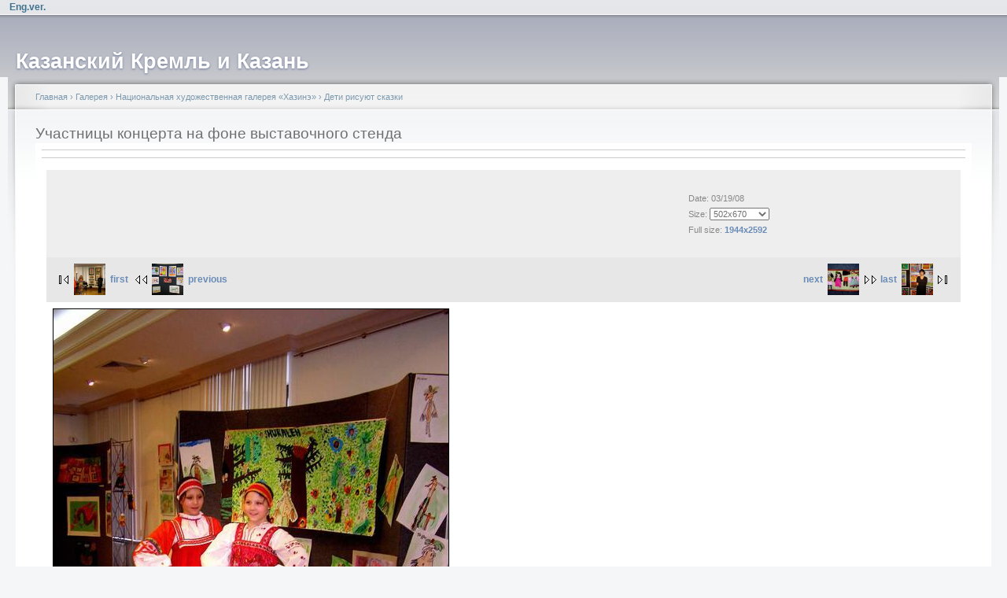

--- FILE ---
content_type: text/html; charset=utf-8
request_url: https://real-kremlin.ru/v/artgal/childtale/VTCY0125.JPG.html
body_size: 4900
content:
<!DOCTYPE html PUBLIC "-//W3C//DTD XHTML 1.0 Strict//EN"
  "http://www.w3.org/TR/xhtml1/DTD/xhtml1-strict.dtd">
<html xmlns="http://www.w3.org/1999/xhtml" xml:lang="ru" lang="ru" dir="ltr">
  <head>
<meta http-equiv="Content-Type" content="text/html; charset=utf-8" />
    <meta http-equiv="Content-Type" content="text/html; charset=utf-8" />
<link rel="stylesheet" type="text/css" href="/gallery2/main.php?g2_view=imageframe.CSS&amp;g2_frames=solid"/>
<link rel="stylesheet" type="text/css" href="/gallery2/modules/core/data/gallery.css"/>
<link rel="stylesheet" type="text/css" href="/gallery2/modules/icons/iconpacks/paularmstrongdesigns/icons.css"/>
<link rel="stylesheet" type="text/css" href="/gallery2/themes/classic/theme.css"/>
<link rel="shortcut icon" href="/files/fblike_favicon.ico" type="image/x-icon" />
<link rel="stylesheet" type="text/css" href="/gallery2/main.php?g2_view=imageframe.CSS&amp;g2_frames=none"/>
    <title>Участницы концерта на фоне выставочного стенда | Казанский Кремль и Казань</title>
    <link type="text/css" rel="stylesheet" media="all" href="/modules/node/node.css?6" />
<link type="text/css" rel="stylesheet" media="all" href="/modules/system/defaults.css?6" />
<link type="text/css" rel="stylesheet" media="all" href="/modules/system/system.css?6" />
<link type="text/css" rel="stylesheet" media="all" href="/modules/system/system-menus.css?6" />
<link type="text/css" rel="stylesheet" media="all" href="/modules/user/user.css?6" />
<link type="text/css" rel="stylesheet" media="all" href="/sites/all/modules/cck/theme/content-module.css?6" />
<link type="text/css" rel="stylesheet" media="all" href="/sites/all/modules/ctools/css/ctools.css?6" />
<link type="text/css" rel="stylesheet" media="all" href="/sites/all/modules/gallery/gallery.css?6" />
<link type="text/css" rel="stylesheet" media="all" href="/sites/all/modules/gallery/gallery_filter.css?6" />
<link type="text/css" rel="stylesheet" media="all" href="/sites/all/modules/lightbox2/css/lightbox.css?6" />
<link type="text/css" rel="stylesheet" media="all" href="/sites/all/modules/tagadelic/tagadelic.css?6" />
<link type="text/css" rel="stylesheet" media="all" href="/sites/all/modules/extlink/extlink.css?6" />
<link type="text/css" rel="stylesheet" media="all" href="/sites/all/modules/views/css/views.css?6" />
<link type="text/css" rel="stylesheet" media="all" href="/files/color/garland-a05954b1/style.css?6" />
<link type="text/css" rel="stylesheet" media="print" href="/themes/garland/print.css?6" />
    <script type="text/javascript" src="/misc/jquery.js?6"></script>
<script type="text/javascript" src="/misc/drupal.js?6"></script>
<script type="text/javascript" src="/files/languages/ru_e9910704bcc6e1a4f325b4c2d27c9a8d.js?6"></script>
<script type="text/javascript" src="/sites/all/modules/lightbox2/js/auto_image_handling.js?6"></script>
<script type="text/javascript" src="/sites/all/modules/lightbox2/js/lightbox.js?6"></script>
<script type="text/javascript" src="/sites/all/modules/extlink/extlink.js?6"></script>
<script type="text/javascript">
<!--//--><![CDATA[//><!--
jQuery.extend(Drupal.settings, { "basePath": "/", "lightbox2": { "rtl": "0", "file_path": "/(\\w\\w/)files", "default_image": "/sites/all/modules/lightbox2/images/brokenimage.jpg", "border_size": 10, "font_color": "000", "box_color": "fff", "top_position": "", "overlay_opacity": "0.6", "overlay_color": "000", "disable_close_click": true, "resize_sequence": 0, "resize_speed": 400, "fade_in_speed": 400, "slide_down_speed": 600, "use_alt_layout": 0, "disable_resize": 0, "disable_zoom": false, "force_show_nav": 0, "show_caption": true, "loop_items": false, "node_link_text": "View Image Details", "node_link_target": 0, "image_count": "Image !current of !total", "video_count": "Video !current of !total", "page_count": "Page !current of !total", "lite_press_x_close": "press \x3ca href=\"#\" onclick=\"hideLightbox(); return FALSE;\"\x3e\x3ckbd\x3ex\x3c/kbd\x3e\x3c/a\x3e to close", "download_link_text": "", "enable_login": false, "enable_contact": false, "keys_close": "c x 27", "keys_previous": "p 37", "keys_next": "n 39", "keys_zoom": "z", "keys_play_pause": "32", "display_image_size": "800*600", "image_node_sizes": "()", "trigger_lightbox_classes": "", "trigger_lightbox_group_classes": "img.inline,img.flickr-photo-img,img.flickr-photoset-img,img.ImageFrame_image,img.ImageFrame_none,img.image-img_assist_custom,img._original, img.image-_original", "trigger_slideshow_classes": "", "trigger_lightframe_classes": "", "trigger_lightframe_group_classes": "", "custom_class_handler": 0, "custom_trigger_classes": "", "disable_for_gallery_lists": 0, "disable_for_acidfree_gallery_lists": true, "enable_acidfree_videos": true, "slideshow_interval": 5000, "slideshow_automatic_start": true, "slideshow_automatic_exit": true, "show_play_pause": true, "pause_on_next_click": false, "pause_on_previous_click": true, "loop_slides": false, "iframe_width": 600, "iframe_height": 400, "iframe_border": 1, "enable_video": false }, "extlink": { "extTarget": "_blank", "extClass": 0, "extSubdomains": 1, "extExclude": "", "extInclude": "", "extCssExclude": "", "extCssExplicit": "", "extAlert": 0, "extAlertText": "This link will take you to an external web site. We are not responsible for their content.", "mailtoClass": 0 } });
//--><!]]>
</script>
    <!--[if lt IE 7]>
      <link type="text/css" rel="stylesheet" media="all" href="/themes/garland/fix-ie.css" />    <![endif]-->
  </head>
  <body>

<!-- Layout -->
  <div id="header-region" class="clear-block"><div id="block-block-18" class="clear-block block block-block">


  <div class="content"><p align="right"><a href="/EngVer"><strong>Eng.ver.</strong></a></div>
</div>
</div>

    <div id="wrapper">
    <div id="container" class="clear-block">

      <div id="header">
        <div id="logo-floater">
        <h1><a href="/" title="Казанский Кремль и Казань"><span>Казанский Кремль и Казань</span></a></h1>        </div>

                                                    
      </div> <!-- /header -->

      
      <div id="center"><div id="squeeze"><div class="right-corner"><div class="left-corner">
          <div class="breadcrumb"><a href="/">Главная</a> › <a href="http://real-kremlin.ru/index.php?q=gallery&amp;g2_highlightId=101">Галерея</a> › <a href="http://real-kremlin.ru/v/artgal/?g2_highlightId=7561">Национальная художественная галерея «Хазинэ»</a> › <a href="http://real-kremlin.ru/v/artgal/childtale/?g2_highlightId=7757">Дети рисуют сказки</a></div>                              <h2>Участницы концерта на фоне выставочного стенда</h2>                                                  <div class="clear-block">
            
<div id="gallery" class="safari">
<div id="gsHeader">
<a href="/index.php?q=gallery"><img src="/gallery2/images/galleryLogo_sm.gif"
width="107" height="48" alt=""/></a>
</div>
<div id="gsNavBar" class="gcBorder1">
<div class="gbSystemLinks">


</div>
<div class="gbBreadCrumb">
<div class="block-core-BreadCrumb">
<a href="/index.php?q=gallery&amp;g2_highlightId=101" class="BreadCrumb-1">
Галерея</a>
<a href="/v/artgal/?g2_highlightId=7561" class="BreadCrumb-2">
Национальная художественная галерея «Хазинэ»</a>
<a href="/v/artgal/childtale/?g2_highlightId=7757" class="BreadCrumb-3">
Дети рисуют сказки</a>
<span class="BreadCrumb-4">
Участницы концерта на фоне выставочного стенда</span>
</div>
</div>
</div>
<table width="670px" cellspacing="0" cellpadding="0">
<tr valign="top">
<td>
<div id="gsContent">
<div class="gbBlock gcBackground1">
<table width="100%">
<tr>
<td>
<h2> Участницы концерта на фоне выставочного стенда </h2>
</td>
<td style="width: 30%">
<div class="block-core-ItemInfo giInfo">
<div class="date summary">
Date: 03/19/08
</div>
</div>
<div class="block-core-PhotoSizes giInfo">
Size: 
<select onchange="if (this.value) { newLocation = this.value; this.options[0].selected = true; location.href= newLocation; }">
<option value="/v/artgal/childtale/VTCY0125.JPG.html?g2_imageViewsIndex=0" selected="selected">
502x670
</option>
<option value="/v/artgal/childtale/VTCY0125.JPG.html?g2_imageViewsIndex=1">
1944x2592
</option>
</select>
<br/>
Full size: 
<a href="/v/artgal/childtale/VTCY0125.JPG.html?g2_imageViewsIndex=1">
1944x2592

</a>
<br/>
</div>
</td>
</tr>
</table>
</div>
<div class="gbBlock gcBackground2 gbNavigator">
<div class="block-core-Navigator">
<div class="next-and-last">
    <a href="/v/artgal/childtale/VTCY0128.JPG.html" class="next">next<img src="/gallery2/d/7763-8/VTCY0128.JPG" width="40" height="40" class="next" alt="Аппликация на ткани"/></a><a href="/v/artgal/childtale/VTCY0170.JPG.html" class="last">last<img src="/gallery2/d/7888-10/VTCY0170.JPG" width="40" height="40" class="last" alt="Розалия Нургалеева"/></a>
</div>
<div class="first-and-previous">
<a href="/v/artgal/childtale/VTCY0016.JPG.html" class="first"><img src="/gallery2/d/7574-8/VTCY0016.JPG" width="40" height="40" class="first" alt="Захарова Ирина Владиславовна (справа )"/>first</a>    <a href="/v/artgal/childtale/VTCY0124.JPG.html" class="previous"><img src="/gallery2/d/7753-8/VTCY0124.JPG" width="40" height="40" class="previous" alt="Детские рисунки"/>previous</a>
</div>
</div>
</div>
<div id="gsImageView" class="gbBlock">

<img src="/gallery2/d/7759-10/VTCY0125.JPG" width="502" height="670" id="IFid1" class="ImageFrame_solid" alt="Участницы концерта на фоне выставочного стенда"/>


</div>

<div class="block-core-ItemLinks">
<a href="/index.php?q=gallery&amp;g2_view=slideshow.Slideshow&amp;g2_itemId=7757" class="gbAdminLink gbLink-slideshow_Slideshow">View Slideshow</a>
</div>


<div class="gbBlock gcBackground2 gbNavigator">
<div class="block-core-Navigator">
<div class="next-and-last">
    <a href="/v/artgal/childtale/VTCY0128.JPG.html" class="next">next<img src="/gallery2/d/7763-8/VTCY0128.JPG" width="40" height="40" class="next" alt="Аппликация на ткани"/></a><a href="/v/artgal/childtale/VTCY0170.JPG.html" class="last">last<img src="/gallery2/d/7888-10/VTCY0170.JPG" width="40" height="40" class="last" alt="Розалия Нургалеева"/></a>
</div>
<div class="first-and-previous">
<a href="/v/artgal/childtale/VTCY0016.JPG.html" class="first"><img src="/gallery2/d/7574-8/VTCY0016.JPG" width="40" height="40" class="first" alt="Захарова Ирина Владиславовна (справа )"/>first</a>    <a href="/v/artgal/childtale/VTCY0124.JPG.html" class="previous"><img src="/gallery2/d/7753-8/VTCY0124.JPG" width="40" height="40" class="previous" alt="Детские рисунки"/>previous</a>
</div>
</div>
</div>

  

</div>
</td>
</tr>
</table>
<div id="gsFooter">
</div>
  </div>


<div id="block-gallery-block-1" class="clear-block block block-gallery">

  <h2>Галерея</h2>

  <div class="content"><div class="gallery-grid-block">
  <div class="image-grid">
    <table>
      <tbody>
              <tr class="odd">
                  <td style="text-align:center;">
            <div class="one-image"><a href="/v/artgal/shaidullin/SANY4152.JPG.html"><img src="/gallery2/d/14460-10/SANY4152.JPG" width="150" height="150" id="IFid2" class="ImageFrame_none" alt="Триптих «Привередливые кони» или «Поэты народа»"/></a><h4 class="giDescription">Триптих «Привередливые кони» или «Поэты народа»</h4><p class="giInfo"><span class="summary">Date: 07/25/08</span></p></div>          </td>
                    <td style="text-align:center;">
            <div class="one-image"><a href="/v/herm_photo/hrustal/tradicia/873.jpg.html"><img src="/gallery2/d/15438-11/873.jpg" width="149" height="150" id="IFid3" class="ImageFrame_none" alt="Ваза для цветов "Традиция""/></a><h4 class="giDescription">Ваза для цветов "Традиция"</h4><p class="giInfo"><span class="summary">Date: 08/14/08</span></p></div>          </td>
                    <td style="text-align:center;">
            <div class="one-image"><a href="/v/Blog/oldPhoto_001/imgSit+_105_.jpg.html"><img src="/gallery2/d/5027-10/imgSit+_105_.jpg" width="150" height="149" id="IFid4" class="ImageFrame_none" alt="Спасская башня и Спасо-Преображенский монастырь"/></a><h4 class="giDescription">Спасская башня и Спасо-Преображенский монастырь</h4><p class="giInfo"><span class="summary">Date: 03/05/08</span></p></div>          </td>
                    <td style="text-align:center;">
            <div class="one-image"><a href="/v/artgal/exKalamkarEnd/IMG_3238.jpg.html"><img src="/gallery2/d/24676-10/IMG_3238.jpg" width="149" height="150" id="IFid5" class="ImageFrame_none" alt="Сираиева Айгуль. Вручение Благодарности и подарков номинантам"/></a><h4 class="giDescription">Сираиева Айгуль. Вручение Благодарности и подарков номинантам</h4><p class="giInfo"><span class="summary">Date: 01/16/09</span></p></div>          </td>
           
        </tr>
            </tbody>
    </table>
  </div>
</div></div>
</div>
          </div>
                    <div id="footer"><div id="block-tagadelic-1" class="clear-block block block-tagadelic">

  <h2>Метки</h2>

  <div class="content"><a href="/taxonomy/term/8" class="tagadelic level3" rel="tag" title="">Археология</a> 
<a href="/taxonomy/term/6" class="tagadelic level6" rel="tag" title="Архитектура Казанского Кремля">Архитектура</a> 
<a href="/taxonomy/term/63" class="tagadelic level3" rel="tag" title="">Волжская Булгария</a> 
<a href="/taxonomy/term/59" class="tagadelic level10" rel="tag" title="">Выставка</a> 
<a href="/taxonomy/term/1" class="tagadelic level7" rel="tag" title="">ГУ «Казанский Кремль»</a> 
<a href="/taxonomy/term/7" class="tagadelic level7" rel="tag" title="">История</a> 
<a href="/taxonomy/term/57" class="tagadelic level8" rel="tag" title="">Казань</a> 
<a href="/taxonomy/term/60" class="tagadelic level4" rel="tag" title="">Кул Шариф</a> 
<a href="/taxonomy/term/61" class="tagadelic level6" rel="tag" title="">Лекция</a> 
<a href="/taxonomy/term/58" class="tagadelic level10" rel="tag" title="">Мероприятие</a> 
<a href="/taxonomy/term/22" class="tagadelic level9" rel="tag" title="">Музей ВОв</a> 
<a href="/taxonomy/term/4" class="tagadelic level5" rel="tag" title="Музей государственности Республики Татарстан и Татарского народа.">Музей Государственности</a> 
<a href="/taxonomy/term/5" class="tagadelic level5" rel="tag" title="">Музей Ислама</a> 
<a href="/taxonomy/term/21" class="tagadelic level8" rel="tag" title="">Музей Природы</a> 
<a href="/taxonomy/term/68" class="tagadelic level6" rel="tag" title="">Объекты Кремля</a> 
<a href="/taxonomy/term/77" class="tagadelic level3" rel="tag" title="">Партнеры</a> 
<a href="/taxonomy/term/81" class="tagadelic level4" rel="tag" title="">План работы</a> 
<a href="/taxonomy/term/64" class="tagadelic level8" rel="tag" title="Публикации, статьи, рефераты... о Казани и Казанском Кремле">Публикация</a> 
<a href="/taxonomy/term/71" class="tagadelic level5" rel="tag" title="">Религия</a> 
<a href="/taxonomy/term/78" class="tagadelic level4" rel="tag" title="">Реплика</a> 
<a href="/taxonomy/term/69" class="tagadelic level2" rel="tag" title="">Точка зрения</a> 
<a href="/taxonomy/term/54" class="tagadelic level1" rel="tag" title="">Туризм</a> 
<a href="/taxonomy/term/3" class="tagadelic level10" rel="tag" title="Национальная художественная галерея Республики Татарстан, филиал ГМИИ РТ">Хазинэ</a> 
<a href="/ermitazh_kazan" class="tagadelic level10" rel="tag" title="">Эрмитаж-Казань</a> 
<a href="/taxonomy/term/80" class="tagadelic level1" rel="tag" title="">Эрмитажный лекторий</a> 
<a href="/taxonomy/term/66" class="tagadelic level7" rel="tag" title="">разное</a> 
</div>
</div>
</div>
      </div></div></div></div> <!-- /.left-corner, /.right-corner, /#squeeze, /#center -->

      
    </div> <!-- /container -->
  </div>
<!-- /layout -->

    </body>
</html>


--- FILE ---
content_type: text/css
request_url: https://real-kremlin.ru/sites/all/modules/gallery/gallery.css?6
body_size: 1595
content:
/* $Id: gallery.css,v 1.3.2.2 2007/11/27 18:10:32 profix898 Exp $ */

/**
 * Drupal embeded Gallery2 css overrides.
 * These do not make a perfect theme, but are not bad as a first step.
 */

/* Increase font size */
#gallery {
  font-size: 100%;
}

 /* Remove the header */
#gsHeader {
  display: none;
}

/* Removes the Gallery Title (as Drupal displays it) */
#gallery .gbBlock table h2 {
  display: none;
}

/* Drupal 5.x system.css adds a border to tbody */
#gallery tbody {
  border-top: none;
}

/* Garland adds a width: 100% to all tables */
td.giAlbumCell table, td.giItemCell table {
  width: auto;
}

/* Garland adds td and th padding which needs to be removed for imageframes.
   Have to manually add each imageframe type -- annoying. */
table.ImageFrame_bamboo, table.ImageFrame_bamboo td,
table.ImageFrame_book, table.ImageFrame_book td,
table.ImageFrame_brand, table.ImageFrame_brand td,
table.ImageFrame_dotapple, table.ImageFrame_dotapple td,
table.ImageFrame_filmedges, table.ImageFrame_filmedges td,
table.ImageFrame_flicking, table.ImageFrame_flicking td,
table.ImageFrame_gold, table.ImageFrame_gold td,
table.ImageFrame_gold2, table.ImageFrame_gold2 td,
table.ImageFrame_notebook, table.ImageFrame_notebook td,
table.ImageFrame_notebooksquare, table.ImageFrame_notebooksquare td,
table.ImageFrame_photocorners, table.ImageFrame_photocorners td,
table.ImageFrame_photocorners_small, table.ImageFrame_photocorners_small td,
table.ImageFrame_polaroid, table.ImageFrame_polaroid td,
table.ImageFrame_polaroids, table.ImageFrame_polaroids td,
table.ImageFrame_postage, table.ImageFrame_postage td,
table.ImageFrame_shell, table.ImageFrame_shell td,
table.ImageFrame_shadow, table.ImageFrame_shadow td,
table.ImageFrame_slide, table.ImageFrame_slide td,
table.ImageFrame_slidesquare, table.ImageFrame_slidesquare td,
table.ImageFrame_wood, table.ImageFrame_wood td {
  width: auto;
  padding: 0px;
}

/* Brings h2 back for siteAdmin pages */
#siteAdminForm .gbBlock h2 {
  display: block;
}

/* Do not display the breadcrumb */
#gsNavBar div.gbBreadCrumb {
  display: none;
}

/* The system links ("Site Admin", "Your Album") should no longer float as the
   breadcrumb has been removed. Just align right */
#gsNavBar div.gbSystemLinks {
  text-align: right;
  float: none;
}

/* .block-gallery is in the sidebar */
.block-gallery #gsSidebar {
  border: none;
  width: auto;
  overflow: hidden;
}

/* Flatten left margin for SiteAdminLinks if moved to Drupal sidebar */
.block-gallery #gsSidebar ul#gbSiteAdminLinks,
.block-gallery #gsSidebar ul#gbSiteAdminLinks li,
.block-gallery #gsSidebar ul#gbSiteAdminLinks li ul,
.block-gallery #gsSidebar ul#gbSiteAdminLinks li ul li {
  margin-left: 2px;
}

/* Remove bold font from SiteAdminLinks if moved to Drupal sidebar */
.block-gallery #gsSidebar #gbSiteAdminLinks a {
  font-weight: normal;
}

.block-gallery div.block-core-ItemLinks {
  margin: 0;
  border-bottom: 1px solid #aaa;
}

.block-gallery .gbBlock {
  padding: 0 2px 2px 0px;
}

/* Drupal 5.x system.css adds a border to tbody */
.block-gallery tbody {
  border-top: none;
}

/* Garland adds padding which needs to be removed */
.block-gallery td, th {
  padding: 0;
}

/* Navigation Tree */
.block-gallery .dtree {
  font-size: 1em;
}

/* For G2Image */
img.g2image_float_left, div.g2image_float_left {
  float: left;
  margin: 0px 4px 4px 0px;
}

img.g2image_float_right, div.g2image_float_right {
  float: right;
  margin: 0px 4px 4px 0px;
}

img.g2image_centered, div.g2image_centered {
  display: block;
  margin-left: auto;
  margin-right: auto;
  text-align: center;
}

/* Need to center images with frames */
.g2image_centered table {
  margin: auto;
}

.g2image_clear_images {
  clear: both;
}

.post-content img {
  float: left;
  clear: both;
  margin: 4px;
}

.page-content img {
  float: left;
  clear: both;
  margin: 4px;
}

/* Embed success, warning, error messages */
.g2_embed_success {
  color: #008800;
}

.g2_embed_warning {
  color: #f63;
}
.g2_embed_error {
  color: #880000;
  font-weight: bold;
}

/* Gallery Grid Block */
.gallery-grid-block {
  padding: 1px;
/*  width: 500px;
  display: block;
  margin-left: auto;
  margin-right: auto;*/
}

/*.gallery-grid-block .image-grid {
  width: 182px;
  width: 300px;
}*/

/*.gallery-grid-block .one-image {
  float: left;
  display: inline;
  padding: 3px;
}*/

/*.gallery-grid-block .one-image {
//  float: left;
  width: 90px;
  margin-left: auto;
  margin-right: auto;
  display: block;
  padding: 1px;
}*/
.gallery-grid-block .one-image {
  margin: 1px;
}

/* Drupal 5.x system.css adds a border to tbody */
.gallery-grid-block tbody {
  border-top: none;
}

td.gallery-grid-block {
  text-align:center;
}

/* So imageframed thumbs can be centered */
/*td.gallery-grid-block table {
  margin: auto;
}*/

/* Garland adds padding which needs to be removed */
.gallery-grid-block table,
.gallery-grid-block .one-image td,
.gallery-grid-block .one-image table {
  padding: 0;
  margin: auto;
}

.dtree {
  line-height: 100%;
}

.dtree a.node, .dtree a.nodeSel {
  margin-left: 0;
}
